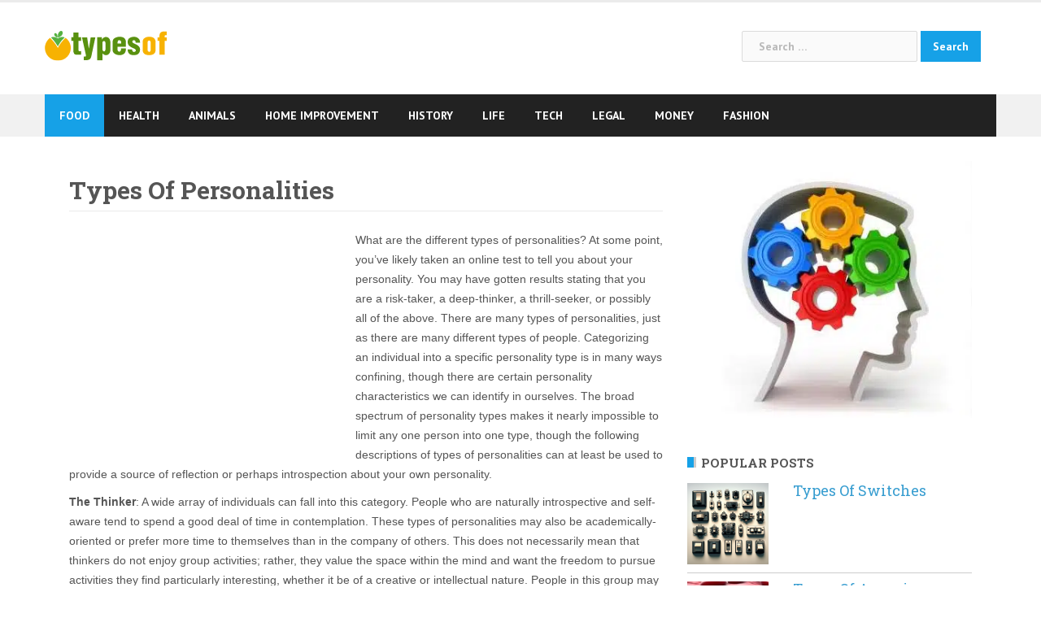

--- FILE ---
content_type: text/html; charset=UTF-8
request_url: https://www.typesof.com/types-of-personalities/
body_size: 14711
content:
<!DOCTYPE html>
<html lang="en-US" prefix="og: http://ogp.me/ns#">
<head>
<meta charset="UTF-8">
<meta name="viewport" content="width=device-width, initial-scale=1">
<link rel="profile" href="http://gmpg.org/xfn/11">
<link rel="pingback" href="https://www.typesof.com/xmlrpc.php">

<link rel="apple-touch-icon" sizes="180x180" href="https://www.typesof.com/wp-content/themes/newsanchor-child/apple-touch-icon.png">
<link rel="icon" type="image/png" sizes="32x32" href="https://www.typesof.com/wp-content/themes/newsanchor-child/favicon-32x32.png">
<link rel="icon" type="image/png" sizes="16x16" href="https://www.typesof.com/wp-content/themes/newsanchor-child/favicon-16x16.png">
<link rel="manifest" href="https://www.typesof.com/wp-content/themes/newsanchor-child/manifest.json">
<meta name="theme-color" content="#ffffff">

<style type="text/css" media="screen">

/*
| ----------------------------------------
| General Section
| ----------------------------------------
*/

| - ATTENTION IE users: The following rules are only compatible with IE8+
| - Please consider to specify custom CSS rules to support previous IE versions.
| - In order to mantain a minimum compatibnility with IE7, a special CSS file is stored at special-recent-posts/css/css-ie7-fix.css.
| - Feel free to modify this file which is loaded by a conditional statement in the HTML header of the rendered webpage.

/* The Recent Posts Container. */
div.srp-widget-container {
	display : table;
	clear   : both;
}

/* Fixing the outline on every link within the SRP container. */
div.srp-widget-container a{
	outline: none;
}

/* The Widget Title. */
div.srp-widget-container h3.widget-title{
	display       : block;
	margin-bottom : 10px;
}

// The widget title link
a.srp-widget-title-link {}

/* Single post entry box. */
div.srp-widget-singlepost {
	padding       : 0px 0px 10px 0px;
	margin        : 0px 0px 10px 0px;
	border-bottom : 1px solid #CCCCCC;
	clear         : both;
}

/* The single row container and */
div.srp-single-row {
	display        : table-cell !important;
	vertical-align : top !important;
	margin         : 0px 0px 0px 0px !important;
	padding        : 0px 10px 0px 0px !important;
	border         : none !important;
}

/* The single column container */
div.srp-widget-row {
	clear   : both;
	display : block;
	margin  : 0px 0px 10px 0px;
	padding : 0px 0px 10px 0px;
}

/* The multi-column class on each post entry */
div.srp-multi-column {
	display        : table-cell;
	vertical-align : top;
}

/*
| ----------------------------------------
| Thumbnail Section
| ----------------------------------------
*/

/* The thumbnail box. */
div.srp-thumbnail-box {
	display        : table-cell;
	vertical-align : top;
	padding-right  : 10px;
}

/* The thumbnail link. */
a.srp-widget-thmblink {display: block;}

/* The thumbnail image. */
img.srp-widget-thmb {
	max-width: none;
}

div.srp-thumbnail-box img.avatar {
	max-width: none;
}

/*
| ----------------------------------------
| Content Section
| ----------------------------------------
*/

/* The content box. */
div.srp-content-box {
	display        : table-cell;
	vertical-align : top;
}

/* The single post title. */
h4.srp-post-title {
	display: block;
}

/* The single post title link. */
a.srp-post-title-link {}

/* The post excerpt. */
p.srp-widget-excerpt {
	margin: 0px;
}

/* The linked Excerpt */
a.srp-linked-excerpt {}

/* The stringbreak. */
span.srp-widget-stringbreak {}

/* The stringbreak link. */
a.srp-widget-stringbreak-link {}

/* The stringbreak link image. */
a.srp-widget-stringbreak-link-image {}

/* The post date box. */
p.srp-widget-date {
	margin: 0px;
}

/* The post author box. */
p.srp-widget-author {
	margin: 0px;
}

/* The post category box. */
p.srp-widget-category {
	margin: 0px;
}

/* The tags box */
p.srp-widget-tags {
	margin: 0px;
}</style><!--[if IE 7]><link rel='stylesheet' id='css-ie-fix' href='https://www.typesof.com/wp-content/plugins/special-recent-posts-2.4.4/css/css-ie7-fix.css' type='text/css' media='all' /> <![endif]--><title>Types Of Personalities &#8211; Answers To All Types Of Questions | TypesOf.com</title>
<meta name='robots' content='max-image-preview:large' />
<link rel='dns-prefetch' href='//fonts.googleapis.com' />
<link href='https://fonts.gstatic.com' crossorigin rel='preconnect' />
<link rel="alternate" type="application/rss+xml" title="Answers To All Types Of Questions | TypesOf.com &raquo; Feed" href="https://www.typesof.com/feed/" />
<link rel="alternate" type="application/rss+xml" title="Answers To All Types Of Questions | TypesOf.com &raquo; Comments Feed" href="https://www.typesof.com/comments/feed/" />
		<!-- This site uses the Google Analytics by MonsterInsights plugin v8.27.0 - Using Analytics tracking - https://www.monsterinsights.com/ -->
							<script src="//www.googletagmanager.com/gtag/js?id=G-3YSJ9BR6TD"  data-cfasync="false" data-wpfc-render="false" type="text/javascript" async></script>
			<script data-cfasync="false" data-wpfc-render="false" type="text/javascript">
				var mi_version = '8.27.0';
				var mi_track_user = true;
				var mi_no_track_reason = '';
								var MonsterInsightsDefaultLocations = {"page_location":"https:\/\/www.typesof.com\/types-of-personalities\/"};
				if ( typeof MonsterInsightsPrivacyGuardFilter === 'function' ) {
					var MonsterInsightsLocations = (typeof MonsterInsightsExcludeQuery === 'object') ? MonsterInsightsPrivacyGuardFilter( MonsterInsightsExcludeQuery ) : MonsterInsightsPrivacyGuardFilter( MonsterInsightsDefaultLocations );
				} else {
					var MonsterInsightsLocations = (typeof MonsterInsightsExcludeQuery === 'object') ? MonsterInsightsExcludeQuery : MonsterInsightsDefaultLocations;
				}

								var disableStrs = [
										'ga-disable-G-3YSJ9BR6TD',
									];

				/* Function to detect opted out users */
				function __gtagTrackerIsOptedOut() {
					for (var index = 0; index < disableStrs.length; index++) {
						if (document.cookie.indexOf(disableStrs[index] + '=true') > -1) {
							return true;
						}
					}

					return false;
				}

				/* Disable tracking if the opt-out cookie exists. */
				if (__gtagTrackerIsOptedOut()) {
					for (var index = 0; index < disableStrs.length; index++) {
						window[disableStrs[index]] = true;
					}
				}

				/* Opt-out function */
				function __gtagTrackerOptout() {
					for (var index = 0; index < disableStrs.length; index++) {
						document.cookie = disableStrs[index] + '=true; expires=Thu, 31 Dec 2099 23:59:59 UTC; path=/';
						window[disableStrs[index]] = true;
					}
				}

				if ('undefined' === typeof gaOptout) {
					function gaOptout() {
						__gtagTrackerOptout();
					}
				}
								window.dataLayer = window.dataLayer || [];

				window.MonsterInsightsDualTracker = {
					helpers: {},
					trackers: {},
				};
				if (mi_track_user) {
					function __gtagDataLayer() {
						dataLayer.push(arguments);
					}

					function __gtagTracker(type, name, parameters) {
						if (!parameters) {
							parameters = {};
						}

						if (parameters.send_to) {
							__gtagDataLayer.apply(null, arguments);
							return;
						}

						if (type === 'event') {
														parameters.send_to = monsterinsights_frontend.v4_id;
							var hookName = name;
							if (typeof parameters['event_category'] !== 'undefined') {
								hookName = parameters['event_category'] + ':' + name;
							}

							if (typeof MonsterInsightsDualTracker.trackers[hookName] !== 'undefined') {
								MonsterInsightsDualTracker.trackers[hookName](parameters);
							} else {
								__gtagDataLayer('event', name, parameters);
							}
							
						} else {
							__gtagDataLayer.apply(null, arguments);
						}
					}

					__gtagTracker('js', new Date());
					__gtagTracker('set', {
						'developer_id.dZGIzZG': true,
											});
					if ( MonsterInsightsLocations.page_location ) {
						__gtagTracker('set', MonsterInsightsLocations);
					}
										__gtagTracker('config', 'G-3YSJ9BR6TD', {"forceSSL":"true"} );
															window.gtag = __gtagTracker;										(function () {
						/* https://developers.google.com/analytics/devguides/collection/analyticsjs/ */
						/* ga and __gaTracker compatibility shim. */
						var noopfn = function () {
							return null;
						};
						var newtracker = function () {
							return new Tracker();
						};
						var Tracker = function () {
							return null;
						};
						var p = Tracker.prototype;
						p.get = noopfn;
						p.set = noopfn;
						p.send = function () {
							var args = Array.prototype.slice.call(arguments);
							args.unshift('send');
							__gaTracker.apply(null, args);
						};
						var __gaTracker = function () {
							var len = arguments.length;
							if (len === 0) {
								return;
							}
							var f = arguments[len - 1];
							if (typeof f !== 'object' || f === null || typeof f.hitCallback !== 'function') {
								if ('send' === arguments[0]) {
									var hitConverted, hitObject = false, action;
									if ('event' === arguments[1]) {
										if ('undefined' !== typeof arguments[3]) {
											hitObject = {
												'eventAction': arguments[3],
												'eventCategory': arguments[2],
												'eventLabel': arguments[4],
												'value': arguments[5] ? arguments[5] : 1,
											}
										}
									}
									if ('pageview' === arguments[1]) {
										if ('undefined' !== typeof arguments[2]) {
											hitObject = {
												'eventAction': 'page_view',
												'page_path': arguments[2],
											}
										}
									}
									if (typeof arguments[2] === 'object') {
										hitObject = arguments[2];
									}
									if (typeof arguments[5] === 'object') {
										Object.assign(hitObject, arguments[5]);
									}
									if ('undefined' !== typeof arguments[1].hitType) {
										hitObject = arguments[1];
										if ('pageview' === hitObject.hitType) {
											hitObject.eventAction = 'page_view';
										}
									}
									if (hitObject) {
										action = 'timing' === arguments[1].hitType ? 'timing_complete' : hitObject.eventAction;
										hitConverted = mapArgs(hitObject);
										__gtagTracker('event', action, hitConverted);
									}
								}
								return;
							}

							function mapArgs(args) {
								var arg, hit = {};
								var gaMap = {
									'eventCategory': 'event_category',
									'eventAction': 'event_action',
									'eventLabel': 'event_label',
									'eventValue': 'event_value',
									'nonInteraction': 'non_interaction',
									'timingCategory': 'event_category',
									'timingVar': 'name',
									'timingValue': 'value',
									'timingLabel': 'event_label',
									'page': 'page_path',
									'location': 'page_location',
									'title': 'page_title',
									'referrer' : 'page_referrer',
								};
								for (arg in args) {
																		if (!(!args.hasOwnProperty(arg) || !gaMap.hasOwnProperty(arg))) {
										hit[gaMap[arg]] = args[arg];
									} else {
										hit[arg] = args[arg];
									}
								}
								return hit;
							}

							try {
								f.hitCallback();
							} catch (ex) {
							}
						};
						__gaTracker.create = newtracker;
						__gaTracker.getByName = newtracker;
						__gaTracker.getAll = function () {
							return [];
						};
						__gaTracker.remove = noopfn;
						__gaTracker.loaded = true;
						window['__gaTracker'] = __gaTracker;
					})();
									} else {
										console.log("");
					(function () {
						function __gtagTracker() {
							return null;
						}

						window['__gtagTracker'] = __gtagTracker;
						window['gtag'] = __gtagTracker;
					})();
									}
			</script>
				<!-- / Google Analytics by MonsterInsights -->
		<link rel='stylesheet' id='newsanchor-bootstrap-css' href='https://www.typesof.com/wp-content/themes/newsanchor/css/bootstrap/bootstrap.min.css?ver=1' type='text/css' media='all' />
<style id='wp-emoji-styles-inline-css' type='text/css'>

	img.wp-smiley, img.emoji {
		display: inline !important;
		border: none !important;
		box-shadow: none !important;
		height: 1em !important;
		width: 1em !important;
		margin: 0 0.07em !important;
		vertical-align: -0.1em !important;
		background: none !important;
		padding: 0 !important;
	}
</style>
<link rel='stylesheet' id='wp-block-library-css' href='https://www.typesof.com/wp-includes/css/dist/block-library/style.min.css?ver=6.5.7' type='text/css' media='all' />
<style id='classic-theme-styles-inline-css' type='text/css'>
/*! This file is auto-generated */
.wp-block-button__link{color:#fff;background-color:#32373c;border-radius:9999px;box-shadow:none;text-decoration:none;padding:calc(.667em + 2px) calc(1.333em + 2px);font-size:1.125em}.wp-block-file__button{background:#32373c;color:#fff;text-decoration:none}
</style>
<style id='global-styles-inline-css' type='text/css'>
body{--wp--preset--color--black: #000000;--wp--preset--color--cyan-bluish-gray: #abb8c3;--wp--preset--color--white: #ffffff;--wp--preset--color--pale-pink: #f78da7;--wp--preset--color--vivid-red: #cf2e2e;--wp--preset--color--luminous-vivid-orange: #ff6900;--wp--preset--color--luminous-vivid-amber: #fcb900;--wp--preset--color--light-green-cyan: #7bdcb5;--wp--preset--color--vivid-green-cyan: #00d084;--wp--preset--color--pale-cyan-blue: #8ed1fc;--wp--preset--color--vivid-cyan-blue: #0693e3;--wp--preset--color--vivid-purple: #9b51e0;--wp--preset--gradient--vivid-cyan-blue-to-vivid-purple: linear-gradient(135deg,rgba(6,147,227,1) 0%,rgb(155,81,224) 100%);--wp--preset--gradient--light-green-cyan-to-vivid-green-cyan: linear-gradient(135deg,rgb(122,220,180) 0%,rgb(0,208,130) 100%);--wp--preset--gradient--luminous-vivid-amber-to-luminous-vivid-orange: linear-gradient(135deg,rgba(252,185,0,1) 0%,rgba(255,105,0,1) 100%);--wp--preset--gradient--luminous-vivid-orange-to-vivid-red: linear-gradient(135deg,rgba(255,105,0,1) 0%,rgb(207,46,46) 100%);--wp--preset--gradient--very-light-gray-to-cyan-bluish-gray: linear-gradient(135deg,rgb(238,238,238) 0%,rgb(169,184,195) 100%);--wp--preset--gradient--cool-to-warm-spectrum: linear-gradient(135deg,rgb(74,234,220) 0%,rgb(151,120,209) 20%,rgb(207,42,186) 40%,rgb(238,44,130) 60%,rgb(251,105,98) 80%,rgb(254,248,76) 100%);--wp--preset--gradient--blush-light-purple: linear-gradient(135deg,rgb(255,206,236) 0%,rgb(152,150,240) 100%);--wp--preset--gradient--blush-bordeaux: linear-gradient(135deg,rgb(254,205,165) 0%,rgb(254,45,45) 50%,rgb(107,0,62) 100%);--wp--preset--gradient--luminous-dusk: linear-gradient(135deg,rgb(255,203,112) 0%,rgb(199,81,192) 50%,rgb(65,88,208) 100%);--wp--preset--gradient--pale-ocean: linear-gradient(135deg,rgb(255,245,203) 0%,rgb(182,227,212) 50%,rgb(51,167,181) 100%);--wp--preset--gradient--electric-grass: linear-gradient(135deg,rgb(202,248,128) 0%,rgb(113,206,126) 100%);--wp--preset--gradient--midnight: linear-gradient(135deg,rgb(2,3,129) 0%,rgb(40,116,252) 100%);--wp--preset--font-size--small: 13px;--wp--preset--font-size--medium: 20px;--wp--preset--font-size--large: 36px;--wp--preset--font-size--x-large: 42px;--wp--preset--spacing--20: 0.44rem;--wp--preset--spacing--30: 0.67rem;--wp--preset--spacing--40: 1rem;--wp--preset--spacing--50: 1.5rem;--wp--preset--spacing--60: 2.25rem;--wp--preset--spacing--70: 3.38rem;--wp--preset--spacing--80: 5.06rem;--wp--preset--shadow--natural: 6px 6px 9px rgba(0, 0, 0, 0.2);--wp--preset--shadow--deep: 12px 12px 50px rgba(0, 0, 0, 0.4);--wp--preset--shadow--sharp: 6px 6px 0px rgba(0, 0, 0, 0.2);--wp--preset--shadow--outlined: 6px 6px 0px -3px rgba(255, 255, 255, 1), 6px 6px rgba(0, 0, 0, 1);--wp--preset--shadow--crisp: 6px 6px 0px rgba(0, 0, 0, 1);}:where(.is-layout-flex){gap: 0.5em;}:where(.is-layout-grid){gap: 0.5em;}body .is-layout-flex{display: flex;}body .is-layout-flex{flex-wrap: wrap;align-items: center;}body .is-layout-flex > *{margin: 0;}body .is-layout-grid{display: grid;}body .is-layout-grid > *{margin: 0;}:where(.wp-block-columns.is-layout-flex){gap: 2em;}:where(.wp-block-columns.is-layout-grid){gap: 2em;}:where(.wp-block-post-template.is-layout-flex){gap: 1.25em;}:where(.wp-block-post-template.is-layout-grid){gap: 1.25em;}.has-black-color{color: var(--wp--preset--color--black) !important;}.has-cyan-bluish-gray-color{color: var(--wp--preset--color--cyan-bluish-gray) !important;}.has-white-color{color: var(--wp--preset--color--white) !important;}.has-pale-pink-color{color: var(--wp--preset--color--pale-pink) !important;}.has-vivid-red-color{color: var(--wp--preset--color--vivid-red) !important;}.has-luminous-vivid-orange-color{color: var(--wp--preset--color--luminous-vivid-orange) !important;}.has-luminous-vivid-amber-color{color: var(--wp--preset--color--luminous-vivid-amber) !important;}.has-light-green-cyan-color{color: var(--wp--preset--color--light-green-cyan) !important;}.has-vivid-green-cyan-color{color: var(--wp--preset--color--vivid-green-cyan) !important;}.has-pale-cyan-blue-color{color: var(--wp--preset--color--pale-cyan-blue) !important;}.has-vivid-cyan-blue-color{color: var(--wp--preset--color--vivid-cyan-blue) !important;}.has-vivid-purple-color{color: var(--wp--preset--color--vivid-purple) !important;}.has-black-background-color{background-color: var(--wp--preset--color--black) !important;}.has-cyan-bluish-gray-background-color{background-color: var(--wp--preset--color--cyan-bluish-gray) !important;}.has-white-background-color{background-color: var(--wp--preset--color--white) !important;}.has-pale-pink-background-color{background-color: var(--wp--preset--color--pale-pink) !important;}.has-vivid-red-background-color{background-color: var(--wp--preset--color--vivid-red) !important;}.has-luminous-vivid-orange-background-color{background-color: var(--wp--preset--color--luminous-vivid-orange) !important;}.has-luminous-vivid-amber-background-color{background-color: var(--wp--preset--color--luminous-vivid-amber) !important;}.has-light-green-cyan-background-color{background-color: var(--wp--preset--color--light-green-cyan) !important;}.has-vivid-green-cyan-background-color{background-color: var(--wp--preset--color--vivid-green-cyan) !important;}.has-pale-cyan-blue-background-color{background-color: var(--wp--preset--color--pale-cyan-blue) !important;}.has-vivid-cyan-blue-background-color{background-color: var(--wp--preset--color--vivid-cyan-blue) !important;}.has-vivid-purple-background-color{background-color: var(--wp--preset--color--vivid-purple) !important;}.has-black-border-color{border-color: var(--wp--preset--color--black) !important;}.has-cyan-bluish-gray-border-color{border-color: var(--wp--preset--color--cyan-bluish-gray) !important;}.has-white-border-color{border-color: var(--wp--preset--color--white) !important;}.has-pale-pink-border-color{border-color: var(--wp--preset--color--pale-pink) !important;}.has-vivid-red-border-color{border-color: var(--wp--preset--color--vivid-red) !important;}.has-luminous-vivid-orange-border-color{border-color: var(--wp--preset--color--luminous-vivid-orange) !important;}.has-luminous-vivid-amber-border-color{border-color: var(--wp--preset--color--luminous-vivid-amber) !important;}.has-light-green-cyan-border-color{border-color: var(--wp--preset--color--light-green-cyan) !important;}.has-vivid-green-cyan-border-color{border-color: var(--wp--preset--color--vivid-green-cyan) !important;}.has-pale-cyan-blue-border-color{border-color: var(--wp--preset--color--pale-cyan-blue) !important;}.has-vivid-cyan-blue-border-color{border-color: var(--wp--preset--color--vivid-cyan-blue) !important;}.has-vivid-purple-border-color{border-color: var(--wp--preset--color--vivid-purple) !important;}.has-vivid-cyan-blue-to-vivid-purple-gradient-background{background: var(--wp--preset--gradient--vivid-cyan-blue-to-vivid-purple) !important;}.has-light-green-cyan-to-vivid-green-cyan-gradient-background{background: var(--wp--preset--gradient--light-green-cyan-to-vivid-green-cyan) !important;}.has-luminous-vivid-amber-to-luminous-vivid-orange-gradient-background{background: var(--wp--preset--gradient--luminous-vivid-amber-to-luminous-vivid-orange) !important;}.has-luminous-vivid-orange-to-vivid-red-gradient-background{background: var(--wp--preset--gradient--luminous-vivid-orange-to-vivid-red) !important;}.has-very-light-gray-to-cyan-bluish-gray-gradient-background{background: var(--wp--preset--gradient--very-light-gray-to-cyan-bluish-gray) !important;}.has-cool-to-warm-spectrum-gradient-background{background: var(--wp--preset--gradient--cool-to-warm-spectrum) !important;}.has-blush-light-purple-gradient-background{background: var(--wp--preset--gradient--blush-light-purple) !important;}.has-blush-bordeaux-gradient-background{background: var(--wp--preset--gradient--blush-bordeaux) !important;}.has-luminous-dusk-gradient-background{background: var(--wp--preset--gradient--luminous-dusk) !important;}.has-pale-ocean-gradient-background{background: var(--wp--preset--gradient--pale-ocean) !important;}.has-electric-grass-gradient-background{background: var(--wp--preset--gradient--electric-grass) !important;}.has-midnight-gradient-background{background: var(--wp--preset--gradient--midnight) !important;}.has-small-font-size{font-size: var(--wp--preset--font-size--small) !important;}.has-medium-font-size{font-size: var(--wp--preset--font-size--medium) !important;}.has-large-font-size{font-size: var(--wp--preset--font-size--large) !important;}.has-x-large-font-size{font-size: var(--wp--preset--font-size--x-large) !important;}
.wp-block-navigation a:where(:not(.wp-element-button)){color: inherit;}
:where(.wp-block-post-template.is-layout-flex){gap: 1.25em;}:where(.wp-block-post-template.is-layout-grid){gap: 1.25em;}
:where(.wp-block-columns.is-layout-flex){gap: 2em;}:where(.wp-block-columns.is-layout-grid){gap: 2em;}
.wp-block-pullquote{font-size: 1.5em;line-height: 1.6;}
</style>
<link rel='stylesheet' id='newsanchor-body-fonts-css' href='//fonts.googleapis.com/css?family=PT+Sans%3A400%2C700&#038;ver=6.5.7' type='text/css' media='all' />
<link rel='stylesheet' id='newsanchor-headings-fonts-css' href='//fonts.googleapis.com/css?family=Droid+Serif%3A400%2C700&#038;ver=6.5.7' type='text/css' media='all' />
<link rel='stylesheet' id='newsanchor-style-css' href='https://www.typesof.com/wp-content/themes/newsanchor-child/style.css?ver=6.5.7' type='text/css' media='all' />
<style id='newsanchor-style-inline-css' type='text/css'>
.site-title { font-size:26px; }
.site-description { font-size:16px; }
h1 { font-size:52px; }
h2 { font-size:42px; }
h3 { font-size:22px; }
h4 { font-size:25px; }
h5 { font-size:20px; }
h6 { font-size:18px; }
body { font-size:14px; }
.site-description { color:#424347}
.top-header,.main-header { background-color:#ffffff}
.bottom-header .header-nav { background-color:#222;}
#mainnav ul .top-menu-item-2:hover { background-color:#fe2d18;}
#mainnav ul .top-menu-item-3:hover { background-color:#91ce29;}
#mainnav ul .top-menu-item-4:hover { background-color:#ff9600;}
#mainnav ul .top-menu-item-5:hover { background-color:#b22234;}
#mainnav ul .top-menu-item-0:hover { background-color:#c71c77;}
body { color:#767676}
.site-info { background-color:#1e1e1e}
.footer-widgets.widget-area,.footer-widgets.widget-area a { color:#949494}
.footer-widgets { background-color:#222}

</style>
<link rel='stylesheet' id='newsanchor-font-awesome-css' href='https://www.typesof.com/wp-content/themes/newsanchor/fonts/font-awesome.min.css?ver=6.5.7' type='text/css' media='all' />
<script type="text/javascript" src="https://www.typesof.com/wp-includes/js/jquery/jquery.min.js?ver=3.7.1" id="jquery-core-js"></script>
<script type="text/javascript" src="https://www.typesof.com/wp-includes/js/jquery/jquery-migrate.min.js?ver=3.4.1" id="jquery-migrate-js"></script>
<script type="text/javascript" src="https://www.typesof.com/wp-content/plugins/google-analytics-for-wordpress/assets/js/frontend-gtag.min.js?ver=8.27.0" id="monsterinsights-frontend-script-js"></script>
<script data-cfasync="false" data-wpfc-render="false" type="text/javascript" id='monsterinsights-frontend-script-js-extra'>/* <![CDATA[ */
var monsterinsights_frontend = {"js_events_tracking":"true","download_extensions":"doc,pdf,ppt,zip,xls,docx,pptx,xlsx","inbound_paths":"[]","home_url":"https:\/\/www.typesof.com","hash_tracking":"false","v4_id":"G-3YSJ9BR6TD"};/* ]]> */
</script>
<script type="text/javascript" src="https://www.typesof.com/wp-content/themes/newsanchor/js/owl.carousel.min.js?ver=1" id="newsanchor-owl-script-js"></script>
<link rel="https://api.w.org/" href="https://www.typesof.com/wp-json/" /><link rel="alternate" type="application/json" href="https://www.typesof.com/wp-json/wp/v2/posts/5111" /><link rel="EditURI" type="application/rsd+xml" title="RSD" href="https://www.typesof.com/xmlrpc.php?rsd" />
<meta name="generator" content="WordPress 6.5.7" />
<link rel="canonical" href="https://www.typesof.com/types-of-personalities/" />
<link rel='shortlink' href='https://www.typesof.com/?p=5111' />
<link rel="alternate" type="application/json+oembed" href="https://www.typesof.com/wp-json/oembed/1.0/embed?url=https%3A%2F%2Fwww.typesof.com%2Ftypes-of-personalities%2F" />
<link rel="alternate" type="text/xml+oembed" href="https://www.typesof.com/wp-json/oembed/1.0/embed?url=https%3A%2F%2Fwww.typesof.com%2Ftypes-of-personalities%2F&#038;format=xml" />
<!--[if lt IE 9]>
<script src="https://www.typesof.com/wp-content/themes/newsanchor/js/html5shiv.js"></script>
<![endif]-->

<!-- WordPress Facebook Open Graph protocol plugin (WPFBOGP v2.0.13) http://rynoweb.com/wordpress-plugins/ -->
<meta property="fb:admins" content="185108164974990"/>
<meta property="og:url" content="https://www.typesof.com/types-of-personalities/"/>
<meta property="og:title" content="Types Of Personalities"/>
<meta property="og:site_name" content="Answers To All Types Of Questions | TypesOf.com"/>
<meta property="og:description" content="What are the different types of personalities? At some point, you&#039;ve likely taken an online test to tell you about your personality. You may have gotten results"/>
<meta property="og:type" content="article"/>
<meta property="og:image" content="https://www.typesof.com/wp-content/uploads/2013/03/types-of-personalities.jpg"/>
<meta property="og:locale" content="en_us"/>
<!-- // end wpfbogp -->
<noscript><style id="rocket-lazyload-nojs-css">.rll-youtube-player, [data-lazy-src]{display:none !important;}</style></noscript><style id="wpforms-css-vars-root">
				:root {
					--wpforms-field-border-radius: 3px;
--wpforms-field-border-style: solid;
--wpforms-field-border-size: 1px;
--wpforms-field-background-color: #ffffff;
--wpforms-field-border-color: rgba( 0, 0, 0, 0.25 );
--wpforms-field-border-color-spare: rgba( 0, 0, 0, 0.25 );
--wpforms-field-text-color: rgba( 0, 0, 0, 0.7 );
--wpforms-field-menu-color: #ffffff;
--wpforms-label-color: rgba( 0, 0, 0, 0.85 );
--wpforms-label-sublabel-color: rgba( 0, 0, 0, 0.55 );
--wpforms-label-error-color: #d63637;
--wpforms-button-border-radius: 3px;
--wpforms-button-border-style: none;
--wpforms-button-border-size: 1px;
--wpforms-button-background-color: #066aab;
--wpforms-button-border-color: #066aab;
--wpforms-button-text-color: #ffffff;
--wpforms-page-break-color: #066aab;
--wpforms-background-image: none;
--wpforms-background-position: center center;
--wpforms-background-repeat: no-repeat;
--wpforms-background-size: cover;
--wpforms-background-width: 100px;
--wpforms-background-height: 100px;
--wpforms-background-color: rgba( 0, 0, 0, 0 );
--wpforms-background-url: none;
--wpforms-container-padding: 0px;
--wpforms-container-border-style: none;
--wpforms-container-border-width: 1px;
--wpforms-container-border-color: #000000;
--wpforms-container-border-radius: 3px;
--wpforms-field-size-input-height: 43px;
--wpforms-field-size-input-spacing: 15px;
--wpforms-field-size-font-size: 16px;
--wpforms-field-size-line-height: 19px;
--wpforms-field-size-padding-h: 14px;
--wpforms-field-size-checkbox-size: 16px;
--wpforms-field-size-sublabel-spacing: 5px;
--wpforms-field-size-icon-size: 1;
--wpforms-label-size-font-size: 16px;
--wpforms-label-size-line-height: 19px;
--wpforms-label-size-sublabel-font-size: 14px;
--wpforms-label-size-sublabel-line-height: 17px;
--wpforms-button-size-font-size: 17px;
--wpforms-button-size-height: 41px;
--wpforms-button-size-padding-h: 15px;
--wpforms-button-size-margin-top: 10px;
--wpforms-container-shadow-size-box-shadow: none;

				}
			</style></head>

<body class="post-template-default single single-post postid-5111 single-format-standard group-blog">


<div id="page" class="hfeed site">
	<a class="skip-link screen-reader-text" href="#content">Skip to content</a>

	
		<header id="header" class="header">
			<div class="top-header">
				<div class="container">
									</div>
			</div><!-- /.top-header -->

			<div class="main-header">
				<div class="container">
					<div class="row">
						<div class="col-md-4">
							<div id="logo" class="logo">
								<a href="https://www.typesof.com/" title="Answers To All Types Of Questions | TypesOf.com"><img class="site-logo" src="https://www.typesof.com/wp-content/themes/newsanchor-child/images/logo.svg" alt="Answers To All Types Of Questions | TypesOf.com" /></a>
							</div>
						</div>
						<div class="col-md-8">
							<form role="search" method="get" class="search-form" action="https://www.typesof.com/">
				<label>
					<span class="screen-reader-text">Search for:</span>
					<input type="search" class="search-field" placeholder="Search &hellip;" value="" name="s" />
				</label>
				<input type="submit" class="search-submit" value="Search" />
			</form>						</div>
											</div>
				</div>
			</div><!-- /.main-header -->

			<div class="bottom-header">
				<div class="container">
					<div class="row">
						<div class="col-md-12">
							<div class="header-nav clearfix">
								<div class="btn-menu"></div><!-- //mobile menu button -->
								<nav id="mainnav" class="mainnav">
									<ul id="primary-menu" class="clearfix"><li id="menu-item-20301" class="menu-item menu-item-type-taxonomy menu-item-object-category menu-item-20301 top-menu-item-1"><a href="https://www.typesof.com/food/">Food</a></li>
<li id="menu-item-20302" class="menu-item menu-item-type-taxonomy menu-item-object-category current-post-ancestor current-menu-parent current-post-parent menu-item-20302 top-menu-item-2"><a href="https://www.typesof.com/health/">Health</a></li>
<li id="menu-item-20303" class="menu-item menu-item-type-taxonomy menu-item-object-category menu-item-20303 top-menu-item-3"><a href="https://www.typesof.com/animals/">Animals</a></li>
<li id="menu-item-20304" class="menu-item menu-item-type-taxonomy menu-item-object-category menu-item-20304 top-menu-item-4"><a href="https://www.typesof.com/home-improvement/">Home Improvement</a></li>
<li id="menu-item-20305" class="menu-item menu-item-type-taxonomy menu-item-object-category menu-item-20305 top-menu-item-5"><a href="https://www.typesof.com/history/">History</a></li>
<li id="menu-item-20306" class="menu-item menu-item-type-taxonomy menu-item-object-category menu-item-20306 top-menu-item-0"><a href="https://www.typesof.com/life/">Life</a></li>
<li id="menu-item-20307" class="menu-item menu-item-type-taxonomy menu-item-object-category menu-item-20307 top-menu-item-1"><a href="https://www.typesof.com/tech/">Tech</a></li>
<li id="menu-item-20308" class="menu-item menu-item-type-taxonomy menu-item-object-category menu-item-20308 top-menu-item-2"><a href="https://www.typesof.com/legal/">Legal</a></li>
<li id="menu-item-20333" class="menu-item menu-item-type-taxonomy menu-item-object-category menu-item-20333 top-menu-item-3"><a href="https://www.typesof.com/money/">Money</a></li>
<li id="menu-item-20334" class="menu-item menu-item-type-taxonomy menu-item-object-category menu-item-20334 top-menu-item-4"><a href="https://www.typesof.com/fashion/">Fashion</a></li>
</ul>								</nav><!-- /nav -->
								<div class="search-header">
																	</div>
							</div>
						</div><!-- /.col-md-12 -->
					</div><!-- /.row -->
				</div><!-- /.container -->
			</div><!-- /.bottom-header -->
		</header>

	

	<div class="page-content">
		<div class="container content-wrapper">
			<div class="row">
				
	<div id="primary" class="content-area col-md-8 ">
		<main id="main" class="site-main" role="main">

		
			
<article id="post-5111" class="post-5111 post type-post status-publish format-standard has-post-thumbnail hentry category-health tag-types-of-personalities clearfix">

			
	
	<header class="entry-header">
		<h1 class="single-title">Types Of Personalities</h1>
				<div class="meta-post">
					</div>
			</header><!-- .entry-header -->

	<div class="entry-content">
		<div class='code-block code-block-1'>
<script async src="//pagead2.googlesyndication.com/pagead/js/adsbygoogle.js"></script>
<!-- TO-336x280 -->
<ins class="adsbygoogle"
     id="ad-before-content"
     style="display:block;"
     data-ad-client="ca-pub-4723837653436501"
     data-ad-slot="8351955013"></ins>
<script>
(adsbygoogle = window.adsbygoogle || []).push({});
</script></div>
<p>What are the different types of personalities? At some point, you&#8217;ve likely taken an online test to tell you about your personality. You may have gotten results stating that you are a risk-taker, a deep-thinker, a thrill-seeker, or possibly all of the above. There are many types of personalities, just as there are many different types of people. Categorizing an individual into a specific personality type is in many ways confining, though there are certain personality characteristics we can identify in ourselves. The broad spectrum of personality types makes it nearly impossible to limit any one person into one type, though the following descriptions of types of personalities can at least be used to provide a source of reflection or perhaps introspection about your own personality.</p>
<p><strong>The Thinker</strong>: A wide array of individuals can fall into this category. People who are naturally introspective and self-aware tend to spend a good deal of time in contemplation. These types of personalities may also be academically-oriented or prefer more time to themselves than in the company of others. This does not necessarily mean that thinkers do not enjoy group activities; rather, they value the space within the mind and want the freedom to pursue activities they find particularly interesting, whether it be of a creative or intellectual nature. People in this group may also have a tendency to ruminate or to worry more frequently than others, which might make them appear quiet or tense on the surface.</p>
<p><strong>The Juggler</strong>: People with these types of personalities are typically busy and engaged in a number of things at once. They may be intrigued by a multitude of things, and as such, become involved in numerous groups, projects, activities, or obligations. People with these types of personalities have a tendency to manage stress well and to multitask-an important skill in today&#8217;s world. While they may not have the time to dedicate themselves fully to one thing, they will certainly put forth their best effort. The worst-case scenario for these types of personalities is taking on too much and being unable to fulfill what seems to be an equally important number of tasks or activities. Jugglers may have difficulties with prioritizing, though for some, this is their strongest skill. As with all types of personalities, there are always variations.</p>
<p><strong>The Socially-Minded</strong>: The socially-minded individual often craves the company of others, sometimes to the exclusion of necessary time to him or herself. They may also neglect other duties and obligations in favor of spending time with friends and acquaintances. There are, of course, highly balanced, socially-minded personality types who manage to be social butterflies while still attending to important matters. These types of personalities often enjoy getting out of the house, exploring new environments, and engaging in extensive conversations. They likely have a wide social network and might have difficulties finding time to nurture all of the friendships they have built. Because of this, they are also likely to keep a datebook and are more prone to scheduling time with friends rather than engaging in spontaneous interactions.</p>
<style>
    .lwrp .lwrp-list-container{
        font-size: 16px;
    }
    .lwrp .lwrp-list-multi-container{
        display: flex;
    }
    .lwrp .lwrp-list-double{
        width: 48%;
    }
    .lwrp .lwrp-list-triple{
        width: 32%;
    }
</style>
<div class="link-whisper-related-posts lwrp">
            <h3 class="lwrp-title">Related Posts</h3>    
        <div class="lwrp-list-container">
                    <div class="lwrp-list-multi-container">
                <ul class="lwrp-list lwrp-list-double lwrp-list-left">
                    <li class="lwrp-list-item"><a href="https://www.typesof.com/types-of-hpv-warts/" class="lwrp-list-link">Types Of HPV Warts</a></li><li class="lwrp-list-item"><a href="https://www.typesof.com/types-of-eyes/" class="lwrp-list-link">Types Of Eyes</a></li><li class="lwrp-list-item"><a href="https://www.typesof.com/types-of-roaches/" class="lwrp-list-link">Types Of Roaches</a></li><li class="lwrp-list-item"><a href="https://www.typesof.com/types-of-poop/" class="lwrp-list-link">Types Of Poop</a></li>                </ul>
                <ul class="lwrp-list lwrp-list-double lwrp-list-right">
                    <li class="lwrp-list-item"><a href="https://www.typesof.com/types-of-piercings/" class="lwrp-list-link">Types Of Piercings</a></li><li class="lwrp-list-item"><a href="https://www.typesof.com/types-of-discharge/" class="lwrp-list-link">Types Of Discharge</a></li><li class="lwrp-list-item"><a href="https://www.typesof.com/types-of-foot-fungus/" class="lwrp-list-link">Types Of Foot Fungus</a></li><li class="lwrp-list-item"><a href="https://www.typesof.com/types-of-love-languages/" class="lwrp-list-link">Types Of Love Languages</a></li>                </ul>
            </div>
            </div>
</div><!-- CONTENT END 1 -->
			</div><!-- .entry-content -->

	<footer class="entry-footer">
		<div class='code-block code-block-3' style='margin: 8px 0; clear: both;'>
<script async src="//pagead2.googlesyndication.com/pagead/js/adsbygoogle.js"></script>
<!-- TO-Resp1 -->
<ins class="adsbygoogle"
     id="ad-after-content"
     style="display:block"
     data-ad-client="ca-pub-4723837653436501"
     data-ad-slot="9818250781"
     data-ad-format="auto"></ins>
<script>
(adsbygoogle = window.adsbygoogle || []).push({});
</script></div>

	</footer><!-- .entry-footer -->
</article><!-- #post-## -->

			
			
				<div class="rp4wp-related-posts"><h3>Related Posts</h3><ul><li><div class="rp4wp-related-post-image"><a href="https://www.typesof.com/types-of-cigarettes/"><img width="150" height="150" src="https://www.typesof.com/wp-content/uploads/2024/01/types-of-cigarettes-150x150.jpg" class="attachment-thumbnail size-thumbnail wp-post-image" alt="Types Of Cigarettes" decoding="async" /></a></div><div class="rp4wp-related-post-content"><a href="https://www.typesof.com/types-of-cigarettes/">Types Of Cigarettes</a></div></li><li><div class="rp4wp-related-post-image"><a href="https://www.typesof.com/types-of-affect/"><img width="150" height="150" src="https://www.typesof.com/wp-content/uploads/2024/01/types-of-affect-150x150.jpg" class="attachment-thumbnail size-thumbnail wp-post-image" alt="Types Of Affect" decoding="async" /></a></div><div class="rp4wp-related-post-content"><a href="https://www.typesof.com/types-of-affect/">Types Of Affect</a></div></li><li><div class="rp4wp-related-post-image"><a href="https://www.typesof.com/types-of-warts-on-fingers/"><img width="150" height="150" src="https://www.typesof.com/wp-content/uploads/2024/01/types-of-warts-on-fingers-150x150.jpg" class="attachment-thumbnail size-thumbnail wp-post-image" alt="Types Of Warts on Fingers" decoding="async" /></a></div><div class="rp4wp-related-post-content"><a href="https://www.typesof.com/types-of-warts-on-fingers/">Types Of Warts on Fingers</a></div></li><li><div class="rp4wp-related-post-image"><a href="https://www.typesof.com/types-of-cartilage/"><img width="150" height="150" src="https://www.typesof.com/wp-content/uploads/2024/01/types-of-cartilage-150x150.jpg" class="attachment-thumbnail size-thumbnail wp-post-image" alt="Types Of Cartilage" decoding="async" /></a></div><div class="rp4wp-related-post-content"><a href="https://www.typesof.com/types-of-cartilage/">Types Of Cartilage</a></div></li><li><div class="rp4wp-related-post-image"><a href="https://www.typesof.com/types-of-carbs/"><img width="150" height="150" src="https://www.typesof.com/wp-content/uploads/2024/01/types-of-carbs-150x150.jpg" class="attachment-thumbnail size-thumbnail wp-post-image" alt="Types Of Carbs" decoding="async" /></a></div><div class="rp4wp-related-post-content"><a href="https://www.typesof.com/types-of-carbs/">Types Of Carbs</a></div></li><li><div class="rp4wp-related-post-image"><a href="https://www.typesof.com/types-of-heart-block/"><img width="150" height="150" src="https://www.typesof.com/wp-content/uploads/2024/01/types-of-heart-block-150x150.jpg" class="attachment-thumbnail size-thumbnail wp-post-image" alt="Types Of Heart Block" decoding="async" /></a></div><div class="rp4wp-related-post-content"><a href="https://www.typesof.com/types-of-heart-block/">Types Of Heart Block</a></div></li></ul></div>		<div class='code-block code-block-5' style='margin: 8px auto; text-align: center; display: block; clear: both;'>
<script async src="//pagead2.googlesyndication.com/pagead/js/adsbygoogle.js"></script>
<ins class="adsbygoogle"
     style="display:block"
     data-ad-format="autorelaxed"
     data-ad-client="ca-pub-4723837653436501"
     data-ad-slot="9458527241"></ins>
<script>
     (adsbygoogle = window.adsbygoogle || []).push({});
</script>

</div>
		</main><!-- #main -->
	</div><!-- #primary -->


<div id="secondary" class="sidebar col-md-4" role="complementary">
    <aside id="featuredimagewidgetalt-4" class="widget widget_featuredimagewidgetalt"><img width="377" height="340" src="https://www.typesof.com/wp-content/uploads/2013/03/types-of-personalities.jpg" class="attachment-newsanchor-large-thumb size-newsanchor-large-thumb wp-post-image" alt="Types Of Personalities" decoding="async" srcset="https://www.typesof.com/wp-content/uploads/2013/03/types-of-personalities.jpg 377w, https://www.typesof.com/wp-content/uploads/2013/03/types-of-personalities-315x284.jpg 315w" sizes="(max-width: 377px) 100vw, 377px" /></aside><aside id="wdg_specialrecentposts-11" class="widget widget_specialrecentposts"><!-- BOF Special Recent Posts PRO ver2.4.3 --><h3 class="widget-title">Popular Posts</h3><div class="srp-widget-container"><div id="wdg_specialrecentposts-11-srp-singlepost-1" class="srp-widget-singlepost srp-single-column"><div class="srp-thumbnail-box"><a class="srp-widget-thmblink" href="https://www.typesof.com/types-of-switches/" title="Types Of Switches"><img class="srp-widget-thmb" src="https://www.typesof.com/wp-content/plugins/special-recent-posts-2.4.4/cache/MTAwMTAwbm91Yy0xMDI0eDU4NQ==.png" alt="Types Of Switches"></a></div><div class="srp-content-box"><h4 class="srp-post-title"><a class="srp-post-title-link" href="https://www.typesof.com/types-of-switches/" title="Types Of Switches">Types Of Switches</a></h4></div><div style="clear:both; height: 0px;"></div></div><div id="wdg_specialrecentposts-11-srp-singlepost-2" class="srp-widget-singlepost srp-single-column"><div class="srp-thumbnail-box"><a class="srp-widget-thmblink" href="https://www.typesof.com/types-of-anemia/" title="Types Of Anemia"><img class="srp-widget-thmb" src="https://www.typesof.com/wp-content/plugins/special-recent-posts-2.4.4/cache/MTAwMTAwbm90eXBlcy1vZi1hbmVtaWE=.jpg" alt="Types Of Anemia"></a></div><div class="srp-content-box"><h4 class="srp-post-title"><a class="srp-post-title-link" href="https://www.typesof.com/types-of-anemia/" title="Types Of Anemia">Types Of Anemia</a></h4></div><div style="clear:both; height: 0px;"></div></div><div id="wdg_specialrecentposts-11-srp-singlepost-3" class="srp-widget-singlepost srp-single-column"><div class="srp-thumbnail-box"><a class="srp-widget-thmblink" href="https://www.typesof.com/types-of-antibiotics/" title="Types Of Antibiotics"><img class="srp-widget-thmb" src="https://www.typesof.com/wp-content/plugins/special-recent-posts-2.4.4/cache/MTAwMTAwbm90eXBlcy1vZi1hbnRpYmlvdGljcw==.jpg" alt="Types Of Antibiotics"></a></div><div class="srp-content-box"><h4 class="srp-post-title"><a class="srp-post-title-link" href="https://www.typesof.com/types-of-antibiotics/" title="Types Of Antibiotics">Types Of Antibiotics</a></h4></div><div style="clear:both; height: 0px;"></div></div><div id="wdg_specialrecentposts-11-srp-singlepost-4" class="srp-widget-singlepost srp-single-column"><div class="srp-thumbnail-box"><a class="srp-widget-thmblink" href="https://www.typesof.com/types-of-sensors/" title="Types Of Sensors"><img class="srp-widget-thmb" src="https://www.typesof.com/wp-content/plugins/special-recent-posts-2.4.4/cache/MTAwMTAwbm90eXBlcy1vZi1zZW5zb3JzLTEwMjR4NTg1.png" alt="Types Of Sensors"></a></div><div class="srp-content-box"><h4 class="srp-post-title"><a class="srp-post-title-link" href="https://www.typesof.com/types-of-sensors/" title="Types Of Sensors">Types Of Sensors</a></h4></div><div style="clear:both; height: 0px;"></div></div><div id="wdg_specialrecentposts-11-srp-singlepost-5" class="srp-widget-singlepost srp-single-column"><div class="srp-thumbnail-box"><a class="srp-widget-thmblink" href="https://www.typesof.com/types-of-unemployment/" title="Types Of Unemployment"><img class="srp-widget-thmb" src="https://www.typesof.com/wp-content/plugins/special-recent-posts-2.4.4/cache/MTAwMTAwbm90eXBlcy1vZi11bmVtcGxveW1lbnQtMTAyNHg1ODU=.png" alt="Types Of Unemployment"></a></div><div class="srp-content-box"><h4 class="srp-post-title"><a class="srp-post-title-link" href="https://www.typesof.com/types-of-unemployment/" title="Types Of Unemployment">Types Of Unemployment</a></h4></div><div style="clear:both; height: 0px;"></div></div><div style="clear:both; height: 0px;"></div></div><!-- EOF Special Recent Posts PRO ver2.4.3 --></aside><aside id="ai_widget-2" class="widget block-widget"><div class='code-block code-block-6'>
<script async src="//pagead2.googlesyndication.com/pagead/js/adsbygoogle.js"></script>
<!-- TO-Resp1 -->
<ins class="adsbygoogle"
     id="ad-post-sidebar"
     style="display:block;margin:0 auto;"
     data-ad-client="ca-pub-4723837653436501"
     data-ad-slot="9818250781"
     data-ad-format="auto"></ins>
<script>
(adsbygoogle = window.adsbygoogle || []).push({});
</script></div>
</aside><aside id="wdg_specialrecentposts-12" class="widget widget_specialrecentposts"><!-- BOF Special Recent Posts PRO ver2.4.3 --><h3 class="widget-title">Recent Posts</h3><div class="srp-widget-container"><div id="wdg_specialrecentposts-12-srp-singlepost-1" class="srp-widget-singlepost srp-single-column"><div class="srp-thumbnail-box"><a class="srp-widget-thmblink" href="https://www.typesof.com/types-of-outdoor-cameras/" title="Types Of Outdoor Cameras"><img class="srp-widget-thmb" src="https://www.typesof.com/wp-content/plugins/special-recent-posts-2.4.4/cache/MTAwMTAwbm90eXBlcy1vZi1vdXRkb29yLWNhbWVyYXMtMTAyNHg1ODU=.png" alt="Types Of Outdoor Cameras"></a></div><div class="srp-content-box"><h4 class="srp-post-title"><a class="srp-post-title-link" href="https://www.typesof.com/types-of-outdoor-cameras/" title="Types Of Outdoor Cameras">Types Of Outdoor Cameras</a></h4></div><div style="clear:both; height: 0px;"></div></div><div id="wdg_specialrecentposts-12-srp-singlepost-2" class="srp-widget-singlepost srp-single-column"><div class="srp-thumbnail-box"><a class="srp-widget-thmblink" href="https://www.typesof.com/types-of-affiliate-links/" title="Types Of Affiliate Links"><img class="srp-widget-thmb" src="https://www.typesof.com/wp-content/plugins/special-recent-posts-2.4.4/cache/MTAwMTAwbm90eXBlcy1vZi1hZmZpbGlhdGUtbGlua3MtMS0xMDI0eDU4NQ==.png" alt="Types Of Affiliate Links"></a></div><div class="srp-content-box"><h4 class="srp-post-title"><a class="srp-post-title-link" href="https://www.typesof.com/types-of-affiliate-links/" title="Types Of Affiliate Links">Types Of Affiliate Links</a></h4></div><div style="clear:both; height: 0px;"></div></div><div id="wdg_specialrecentposts-12-srp-singlepost-3" class="srp-widget-singlepost srp-single-column"><div class="srp-thumbnail-box"><a class="srp-widget-thmblink" href="https://www.typesof.com/types-of-green-beans/" title="Types Of Green Beans"><img class="srp-widget-thmb" src="https://www.typesof.com/wp-content/plugins/special-recent-posts-2.4.4/cache/MTAwMTAwbm90eXBlcy1vZi1ncmVlbi1iZWFuc2pwZ3R5cGVzLW9mLWdyZWVuLWJlYW5zLTFqcGctMTAyNHg1ODU=.jpg" alt="Types Of Green Beans"></a></div><div class="srp-content-box"><h4 class="srp-post-title"><a class="srp-post-title-link" href="https://www.typesof.com/types-of-green-beans/" title="Types Of Green Beans">Types Of Green Beans</a></h4></div><div style="clear:both; height: 0px;"></div></div><div id="wdg_specialrecentposts-12-srp-singlepost-4" class="srp-widget-singlepost srp-single-column"><div class="srp-thumbnail-box"><a class="srp-widget-thmblink" href="https://www.typesof.com/types-of-welders/" title="Types Of Welders"><img class="srp-widget-thmb" src="https://www.typesof.com/wp-content/plugins/special-recent-posts-2.4.4/cache/MTAwMTAwbm90eXBlcy1vZi13ZWxkZXJzLTEwMjR4NzAx.jpg" alt="Types Of Welders"></a></div><div class="srp-content-box"><h4 class="srp-post-title"><a class="srp-post-title-link" href="https://www.typesof.com/types-of-welders/" title="Types Of Welders">Types Of Welders</a></h4></div><div style="clear:both; height: 0px;"></div></div><div id="wdg_specialrecentposts-12-srp-singlepost-5" class="srp-widget-singlepost srp-single-column"><div class="srp-thumbnail-box"><a class="srp-widget-thmblink" href="https://www.typesof.com/types-of-warts-on-fingers/" title="Types Of Warts on Fingers"><img class="srp-widget-thmb" src="https://www.typesof.com/wp-content/plugins/special-recent-posts-2.4.4/cache/MTAwMTAwbm90eXBlcy1vZi13YXJ0cy1vbi1maW5nZXJzLTEwMjR4NzAx.jpg" alt="Types Of Warts on Fingers"></a></div><div class="srp-content-box"><h4 class="srp-post-title"><a class="srp-post-title-link" href="https://www.typesof.com/types-of-warts-on-fingers/" title="Types Of Warts on Fingers">Types Of Warts on Fingers</a></h4></div><div style="clear:both; height: 0px;"></div></div><div style="clear:both; height: 0px;"></div></div><!-- EOF Special Recent Posts PRO ver2.4.3 --></aside></div><!-- #secondary -->
			</div>
		</div>
	</div><!-- .page-content -->

    <a class="go-top">
        <i class="fa fa-angle-up"></i>
    </a>

	<footer id="colophon" class="site-info" role="contentinfo">
		<div class="go-top2"></div>

		
		<div class="container">
			<div class="row">
				<div class="col-md-12">
					<ul id="footer-menu" class="clearfix"><li id="menu-item-20312" class="menu-item menu-item-type-taxonomy menu-item-object-category menu-item-20312"><a href="https://www.typesof.com/art/">Art</a></li>
<li id="menu-item-20309" class="menu-item menu-item-type-taxonomy menu-item-object-category menu-item-20309"><a href="https://www.typesof.com/animals/">Animals</a></li>
<li id="menu-item-20310" class="menu-item menu-item-type-taxonomy menu-item-object-category menu-item-20310"><a href="https://www.typesof.com/beauty/">Beauty</a></li>
<li id="menu-item-20311" class="menu-item menu-item-type-taxonomy menu-item-object-category menu-item-20311"><a href="https://www.typesof.com/business/">Business</a></li>
<li id="menu-item-20315" class="menu-item menu-item-type-taxonomy menu-item-object-category menu-item-20315"><a href="https://www.typesof.com/education/">Education</a></li>
<li id="menu-item-20313" class="menu-item menu-item-type-taxonomy menu-item-object-category menu-item-20313"><a href="https://www.typesof.com/entertainment/">Entertainment</a></li>
<li id="menu-item-20314" class="menu-item menu-item-type-taxonomy menu-item-object-category menu-item-20314"><a href="https://www.typesof.com/fashion/">Fashion</a></li>
<li id="menu-item-20316" class="menu-item menu-item-type-taxonomy menu-item-object-category menu-item-20316"><a href="https://www.typesof.com/food/">Food</a></li>
<li id="menu-item-20319" class="menu-item menu-item-type-taxonomy menu-item-object-category current-post-ancestor current-menu-parent current-post-parent menu-item-20319"><a href="https://www.typesof.com/health/">Health</a></li>
<li id="menu-item-20317" class="menu-item menu-item-type-taxonomy menu-item-object-category menu-item-has-children menu-item-20317"><a href="https://www.typesof.com/history/">History</a>
<ul class="sub-menu">
	<li id="menu-item-20318" class="menu-item menu-item-type-taxonomy menu-item-object-category menu-item-20318"><a href="https://www.typesof.com/home-improvement/">Home Improvement</a></li>
	<li id="menu-item-20320" class="menu-item menu-item-type-taxonomy menu-item-object-category menu-item-20320"><a href="https://www.typesof.com/legal/">Legal</a></li>
	<li id="menu-item-20321" class="menu-item menu-item-type-taxonomy menu-item-object-category menu-item-20321"><a href="https://www.typesof.com/life/">Life</a></li>
	<li id="menu-item-20322" class="menu-item menu-item-type-taxonomy menu-item-object-category menu-item-20322"><a href="https://www.typesof.com/money/">Money</a></li>
	<li id="menu-item-20323" class="menu-item menu-item-type-taxonomy menu-item-object-category menu-item-20323"><a href="https://www.typesof.com/music/">Music</a></li>
	<li id="menu-item-20324" class="menu-item menu-item-type-taxonomy menu-item-object-category menu-item-20324"><a href="https://www.typesof.com/politics/">Politics</a></li>
	<li id="menu-item-20325" class="menu-item menu-item-type-taxonomy menu-item-object-category menu-item-20325"><a href="https://www.typesof.com/recreation/">Recreation</a></li>
	<li id="menu-item-20326" class="menu-item menu-item-type-taxonomy menu-item-object-category menu-item-20326"><a href="https://www.typesof.com/religion/">Religion</a></li>
	<li id="menu-item-20327" class="menu-item menu-item-type-taxonomy menu-item-object-category menu-item-20327"><a href="https://www.typesof.com/science/">Science</a></li>
	<li id="menu-item-20328" class="menu-item menu-item-type-taxonomy menu-item-object-category menu-item-20328"><a href="https://www.typesof.com/tech/">Tech</a></li>
</ul>
</li>
<li id="menu-item-20267" class="menu-item menu-item-type-post_type menu-item-object-page menu-item-20267"><a href="https://www.typesof.com/about/">About</a></li>
<li id="menu-item-20265" class="menu-item menu-item-type-post_type menu-item-object-page menu-item-20265"><a href="https://www.typesof.com/contact/">Contact</a></li>
<li id="menu-item-20266" class="menu-item menu-item-type-post_type menu-item-object-page menu-item-privacy-policy menu-item-20266"><a rel="privacy-policy" href="https://www.typesof.com/privacy-policy/">Privacy Policy</a></li>
</ul>				</div>
			</div>
		</div>

	</footer><!-- #colophon -->

</div><!-- #page -->

<script type="text/javascript" id="rocket-browser-checker-js-after">
/* <![CDATA[ */
"use strict";var _createClass=function(){function defineProperties(target,props){for(var i=0;i<props.length;i++){var descriptor=props[i];descriptor.enumerable=descriptor.enumerable||!1,descriptor.configurable=!0,"value"in descriptor&&(descriptor.writable=!0),Object.defineProperty(target,descriptor.key,descriptor)}}return function(Constructor,protoProps,staticProps){return protoProps&&defineProperties(Constructor.prototype,protoProps),staticProps&&defineProperties(Constructor,staticProps),Constructor}}();function _classCallCheck(instance,Constructor){if(!(instance instanceof Constructor))throw new TypeError("Cannot call a class as a function")}var RocketBrowserCompatibilityChecker=function(){function RocketBrowserCompatibilityChecker(options){_classCallCheck(this,RocketBrowserCompatibilityChecker),this.passiveSupported=!1,this._checkPassiveOption(this),this.options=!!this.passiveSupported&&options}return _createClass(RocketBrowserCompatibilityChecker,[{key:"_checkPassiveOption",value:function(self){try{var options={get passive(){return!(self.passiveSupported=!0)}};window.addEventListener("test",null,options),window.removeEventListener("test",null,options)}catch(err){self.passiveSupported=!1}}},{key:"initRequestIdleCallback",value:function(){!1 in window&&(window.requestIdleCallback=function(cb){var start=Date.now();return setTimeout(function(){cb({didTimeout:!1,timeRemaining:function(){return Math.max(0,50-(Date.now()-start))}})},1)}),!1 in window&&(window.cancelIdleCallback=function(id){return clearTimeout(id)})}},{key:"isDataSaverModeOn",value:function(){return"connection"in navigator&&!0===navigator.connection.saveData}},{key:"supportsLinkPrefetch",value:function(){var elem=document.createElement("link");return elem.relList&&elem.relList.supports&&elem.relList.supports("prefetch")&&window.IntersectionObserver&&"isIntersecting"in IntersectionObserverEntry.prototype}},{key:"isSlowConnection",value:function(){return"connection"in navigator&&"effectiveType"in navigator.connection&&("2g"===navigator.connection.effectiveType||"slow-2g"===navigator.connection.effectiveType)}}]),RocketBrowserCompatibilityChecker}();
/* ]]> */
</script>
<script type="text/javascript" id="rocket-preload-links-js-extra">
/* <![CDATA[ */
var RocketPreloadLinksConfig = {"excludeUris":"\/(?:.+\/)?feed(?:\/(?:.+\/?)?)?$|\/(?:.+\/)?embed\/|\/(index.php\/)?(.*)wp-json(\/.*|$)|\/refer\/|\/go\/|\/recommend\/|\/recommends\/","usesTrailingSlash":"1","imageExt":"jpg|jpeg|gif|png|tiff|bmp|webp|avif|pdf|doc|docx|xls|xlsx|php","fileExt":"jpg|jpeg|gif|png|tiff|bmp|webp|avif|pdf|doc|docx|xls|xlsx|php|html|htm","siteUrl":"https:\/\/www.typesof.com","onHoverDelay":"100","rateThrottle":"3"};
/* ]]> */
</script>
<script type="text/javascript" id="rocket-preload-links-js-after">
/* <![CDATA[ */
(function() {
"use strict";var r="function"==typeof Symbol&&"symbol"==typeof Symbol.iterator?function(e){return typeof e}:function(e){return e&&"function"==typeof Symbol&&e.constructor===Symbol&&e!==Symbol.prototype?"symbol":typeof e},e=function(){function i(e,t){for(var n=0;n<t.length;n++){var i=t[n];i.enumerable=i.enumerable||!1,i.configurable=!0,"value"in i&&(i.writable=!0),Object.defineProperty(e,i.key,i)}}return function(e,t,n){return t&&i(e.prototype,t),n&&i(e,n),e}}();function i(e,t){if(!(e instanceof t))throw new TypeError("Cannot call a class as a function")}var t=function(){function n(e,t){i(this,n),this.browser=e,this.config=t,this.options=this.browser.options,this.prefetched=new Set,this.eventTime=null,this.threshold=1111,this.numOnHover=0}return e(n,[{key:"init",value:function(){!this.browser.supportsLinkPrefetch()||this.browser.isDataSaverModeOn()||this.browser.isSlowConnection()||(this.regex={excludeUris:RegExp(this.config.excludeUris,"i"),images:RegExp(".("+this.config.imageExt+")$","i"),fileExt:RegExp(".("+this.config.fileExt+")$","i")},this._initListeners(this))}},{key:"_initListeners",value:function(e){-1<this.config.onHoverDelay&&document.addEventListener("mouseover",e.listener.bind(e),e.listenerOptions),document.addEventListener("mousedown",e.listener.bind(e),e.listenerOptions),document.addEventListener("touchstart",e.listener.bind(e),e.listenerOptions)}},{key:"listener",value:function(e){var t=e.target.closest("a"),n=this._prepareUrl(t);if(null!==n)switch(e.type){case"mousedown":case"touchstart":this._addPrefetchLink(n);break;case"mouseover":this._earlyPrefetch(t,n,"mouseout")}}},{key:"_earlyPrefetch",value:function(t,e,n){var i=this,r=setTimeout(function(){if(r=null,0===i.numOnHover)setTimeout(function(){return i.numOnHover=0},1e3);else if(i.numOnHover>i.config.rateThrottle)return;i.numOnHover++,i._addPrefetchLink(e)},this.config.onHoverDelay);t.addEventListener(n,function e(){t.removeEventListener(n,e,{passive:!0}),null!==r&&(clearTimeout(r),r=null)},{passive:!0})}},{key:"_addPrefetchLink",value:function(i){return this.prefetched.add(i.href),new Promise(function(e,t){var n=document.createElement("link");n.rel="prefetch",n.href=i.href,n.onload=e,n.onerror=t,document.head.appendChild(n)}).catch(function(){})}},{key:"_prepareUrl",value:function(e){if(null===e||"object"!==(void 0===e?"undefined":r(e))||!1 in e||-1===["http:","https:"].indexOf(e.protocol))return null;var t=e.href.substring(0,this.config.siteUrl.length),n=this._getPathname(e.href,t),i={original:e.href,protocol:e.protocol,origin:t,pathname:n,href:t+n};return this._isLinkOk(i)?i:null}},{key:"_getPathname",value:function(e,t){var n=t?e.substring(this.config.siteUrl.length):e;return n.startsWith("/")||(n="/"+n),this._shouldAddTrailingSlash(n)?n+"/":n}},{key:"_shouldAddTrailingSlash",value:function(e){return this.config.usesTrailingSlash&&!e.endsWith("/")&&!this.regex.fileExt.test(e)}},{key:"_isLinkOk",value:function(e){return null!==e&&"object"===(void 0===e?"undefined":r(e))&&(!this.prefetched.has(e.href)&&e.origin===this.config.siteUrl&&-1===e.href.indexOf("?")&&-1===e.href.indexOf("#")&&!this.regex.excludeUris.test(e.href)&&!this.regex.images.test(e.href))}}],[{key:"run",value:function(){"undefined"!=typeof RocketPreloadLinksConfig&&new n(new RocketBrowserCompatibilityChecker({capture:!0,passive:!0}),RocketPreloadLinksConfig).init()}}]),n}();t.run();
}());
/* ]]> */
</script>
<script type="text/javascript" src="https://www.typesof.com/wp-content/themes/newsanchor/js/jquery.fitvids.js?ver=6.5.7" id="newsanchor-fitvids-js"></script>
<script type="text/javascript" src="https://www.typesof.com/wp-content/themes/newsanchor/js/imagesloaded.min.js?ver=6.5.7" id="newsanchor-imagesloaded-js"></script>
<script type="text/javascript" src="https://www.typesof.com/wp-content/themes/newsanchor/js/main.js?ver=6.5.7" id="newsanchor-main-js"></script>
<script type="text/javascript" src="https://www.typesof.com/wp-content/themes/newsanchor/js/skip-link-focus-fix.js?ver=20130115" id="newsanchor-skip-link-focus-fix-js"></script>
<script>window.lazyLoadOptions=[{elements_selector:"img[data-lazy-src],.rocket-lazyload",data_src:"lazy-src",data_srcset:"lazy-srcset",data_sizes:"lazy-sizes",class_loading:"lazyloading",class_loaded:"lazyloaded",threshold:300,callback_loaded:function(element){if(element.tagName==="IFRAME"&&element.dataset.rocketLazyload=="fitvidscompatible"){if(element.classList.contains("lazyloaded")){if(typeof window.jQuery!="undefined"){if(jQuery.fn.fitVids){jQuery(element).parent().fitVids()}}}}}},{elements_selector:".rocket-lazyload",data_src:"lazy-src",data_srcset:"lazy-srcset",data_sizes:"lazy-sizes",class_loading:"lazyloading",class_loaded:"lazyloaded",threshold:300,}];window.addEventListener('LazyLoad::Initialized',function(e){var lazyLoadInstance=e.detail.instance;if(window.MutationObserver){var observer=new MutationObserver(function(mutations){var image_count=0;var iframe_count=0;var rocketlazy_count=0;mutations.forEach(function(mutation){for(var i=0;i<mutation.addedNodes.length;i++){if(typeof mutation.addedNodes[i].getElementsByTagName!=='function'){continue}
if(typeof mutation.addedNodes[i].getElementsByClassName!=='function'){continue}
images=mutation.addedNodes[i].getElementsByTagName('img');is_image=mutation.addedNodes[i].tagName=="IMG";iframes=mutation.addedNodes[i].getElementsByTagName('iframe');is_iframe=mutation.addedNodes[i].tagName=="IFRAME";rocket_lazy=mutation.addedNodes[i].getElementsByClassName('rocket-lazyload');image_count+=images.length;iframe_count+=iframes.length;rocketlazy_count+=rocket_lazy.length;if(is_image){image_count+=1}
if(is_iframe){iframe_count+=1}}});if(image_count>0||iframe_count>0||rocketlazy_count>0){lazyLoadInstance.update()}});var b=document.getElementsByTagName("body")[0];var config={childList:!0,subtree:!0};observer.observe(b,config)}},!1)</script><script data-no-minify="1" async src="https://www.typesof.com/wp-content/plugins/wp-rocket/assets/js/lazyload/17.8.3/lazyload.min.js"></script>
</body>
</html>

<!-- This website is like a Rocket, isn't it? Performance optimized by WP Rocket. Learn more: https://wp-rocket.me -->

--- FILE ---
content_type: text/html; charset=utf-8
request_url: https://www.google.com/recaptcha/api2/aframe
body_size: 267
content:
<!DOCTYPE HTML><html><head><meta http-equiv="content-type" content="text/html; charset=UTF-8"></head><body><script nonce="GJdDHkTWr8Vmy3Cu8bs3Sw">/** Anti-fraud and anti-abuse applications only. See google.com/recaptcha */ try{var clients={'sodar':'https://pagead2.googlesyndication.com/pagead/sodar?'};window.addEventListener("message",function(a){try{if(a.source===window.parent){var b=JSON.parse(a.data);var c=clients[b['id']];if(c){var d=document.createElement('img');d.src=c+b['params']+'&rc='+(localStorage.getItem("rc::a")?sessionStorage.getItem("rc::b"):"");window.document.body.appendChild(d);sessionStorage.setItem("rc::e",parseInt(sessionStorage.getItem("rc::e")||0)+1);localStorage.setItem("rc::h",'1768996147386');}}}catch(b){}});window.parent.postMessage("_grecaptcha_ready", "*");}catch(b){}</script></body></html>